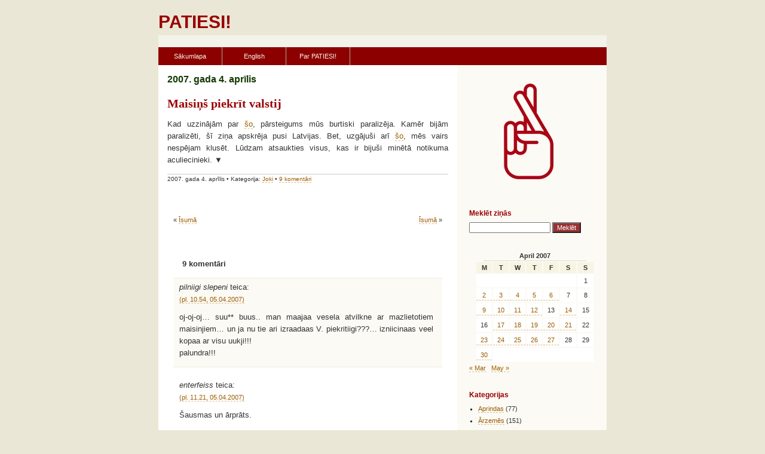

--- FILE ---
content_type: text/html; charset=UTF-8
request_url: https://patiesi.lv/2007/04/04/maisins-piekrit-valstij/
body_size: 9779
content:
<!DOCTYPE html PUBLIC "-//W3C//DTD XHTML 1.0 Transitional//EN" "http://www.w3.org/TR/xhtml1/DTD/xhtml1-transitional.dtd">
<html xmlns="http://www.w3.org/1999/xhtml">

<head profile="http://gmpg.org/xfn/11">
<meta http-equiv="Content-Type" content="text/html; charset=UTF-8" />

<title>PATIESI!  &raquo; Arhīvs   &raquo; Maisiņš piekrīt valstij</title>

<link rel="stylesheet" href="https://patiesi.lv/wp-content/themes/laila/style.css" type="text/css" media="screen" />
<link rel="alternate" type="application/rss+xml" title="PATIESI! RSS Feed" href="https://patiesi.lv/feed/" />
<link rel="pingback" href="https://patiesi.lv/xmlrpc.php" />
<meta name='robots' content='max-image-preview:large' />
<link rel="alternate" type="application/rss+xml" title="PATIESI! &raquo; Maisiņš piekrīt valstij Comments Feed" href="https://patiesi.lv/2007/04/04/maisins-piekrit-valstij/feed/" />
<link rel="alternate" title="oEmbed (JSON)" type="application/json+oembed" href="https://patiesi.lv/wp-json/oembed/1.0/embed?url=https%3A%2F%2Fpatiesi.lv%2F2007%2F04%2F04%2Fmaisins-piekrit-valstij%2F" />
<link rel="alternate" title="oEmbed (XML)" type="text/xml+oembed" href="https://patiesi.lv/wp-json/oembed/1.0/embed?url=https%3A%2F%2Fpatiesi.lv%2F2007%2F04%2F04%2Fmaisins-piekrit-valstij%2F&#038;format=xml" />
<style id='wp-img-auto-sizes-contain-inline-css' type='text/css'>
img:is([sizes=auto i],[sizes^="auto," i]){contain-intrinsic-size:3000px 1500px}
/*# sourceURL=wp-img-auto-sizes-contain-inline-css */
</style>
<style id='wp-emoji-styles-inline-css' type='text/css'>

	img.wp-smiley, img.emoji {
		display: inline !important;
		border: none !important;
		box-shadow: none !important;
		height: 1em !important;
		width: 1em !important;
		margin: 0 0.07em !important;
		vertical-align: -0.1em !important;
		background: none !important;
		padding: 0 !important;
	}
/*# sourceURL=wp-emoji-styles-inline-css */
</style>
<style id='wp-block-library-inline-css' type='text/css'>
:root{--wp-block-synced-color:#7a00df;--wp-block-synced-color--rgb:122,0,223;--wp-bound-block-color:var(--wp-block-synced-color);--wp-editor-canvas-background:#ddd;--wp-admin-theme-color:#007cba;--wp-admin-theme-color--rgb:0,124,186;--wp-admin-theme-color-darker-10:#006ba1;--wp-admin-theme-color-darker-10--rgb:0,107,160.5;--wp-admin-theme-color-darker-20:#005a87;--wp-admin-theme-color-darker-20--rgb:0,90,135;--wp-admin-border-width-focus:2px}@media (min-resolution:192dpi){:root{--wp-admin-border-width-focus:1.5px}}.wp-element-button{cursor:pointer}:root .has-very-light-gray-background-color{background-color:#eee}:root .has-very-dark-gray-background-color{background-color:#313131}:root .has-very-light-gray-color{color:#eee}:root .has-very-dark-gray-color{color:#313131}:root .has-vivid-green-cyan-to-vivid-cyan-blue-gradient-background{background:linear-gradient(135deg,#00d084,#0693e3)}:root .has-purple-crush-gradient-background{background:linear-gradient(135deg,#34e2e4,#4721fb 50%,#ab1dfe)}:root .has-hazy-dawn-gradient-background{background:linear-gradient(135deg,#faaca8,#dad0ec)}:root .has-subdued-olive-gradient-background{background:linear-gradient(135deg,#fafae1,#67a671)}:root .has-atomic-cream-gradient-background{background:linear-gradient(135deg,#fdd79a,#004a59)}:root .has-nightshade-gradient-background{background:linear-gradient(135deg,#330968,#31cdcf)}:root .has-midnight-gradient-background{background:linear-gradient(135deg,#020381,#2874fc)}:root{--wp--preset--font-size--normal:16px;--wp--preset--font-size--huge:42px}.has-regular-font-size{font-size:1em}.has-larger-font-size{font-size:2.625em}.has-normal-font-size{font-size:var(--wp--preset--font-size--normal)}.has-huge-font-size{font-size:var(--wp--preset--font-size--huge)}.has-text-align-center{text-align:center}.has-text-align-left{text-align:left}.has-text-align-right{text-align:right}.has-fit-text{white-space:nowrap!important}#end-resizable-editor-section{display:none}.aligncenter{clear:both}.items-justified-left{justify-content:flex-start}.items-justified-center{justify-content:center}.items-justified-right{justify-content:flex-end}.items-justified-space-between{justify-content:space-between}.screen-reader-text{border:0;clip-path:inset(50%);height:1px;margin:-1px;overflow:hidden;padding:0;position:absolute;width:1px;word-wrap:normal!important}.screen-reader-text:focus{background-color:#ddd;clip-path:none;color:#444;display:block;font-size:1em;height:auto;left:5px;line-height:normal;padding:15px 23px 14px;text-decoration:none;top:5px;width:auto;z-index:100000}html :where(.has-border-color){border-style:solid}html :where([style*=border-top-color]){border-top-style:solid}html :where([style*=border-right-color]){border-right-style:solid}html :where([style*=border-bottom-color]){border-bottom-style:solid}html :where([style*=border-left-color]){border-left-style:solid}html :where([style*=border-width]){border-style:solid}html :where([style*=border-top-width]){border-top-style:solid}html :where([style*=border-right-width]){border-right-style:solid}html :where([style*=border-bottom-width]){border-bottom-style:solid}html :where([style*=border-left-width]){border-left-style:solid}html :where(img[class*=wp-image-]){height:auto;max-width:100%}:where(figure){margin:0 0 1em}html :where(.is-position-sticky){--wp-admin--admin-bar--position-offset:var(--wp-admin--admin-bar--height,0px)}@media screen and (max-width:600px){html :where(.is-position-sticky){--wp-admin--admin-bar--position-offset:0px}}

/*# sourceURL=wp-block-library-inline-css */
</style><style id='global-styles-inline-css' type='text/css'>
:root{--wp--preset--aspect-ratio--square: 1;--wp--preset--aspect-ratio--4-3: 4/3;--wp--preset--aspect-ratio--3-4: 3/4;--wp--preset--aspect-ratio--3-2: 3/2;--wp--preset--aspect-ratio--2-3: 2/3;--wp--preset--aspect-ratio--16-9: 16/9;--wp--preset--aspect-ratio--9-16: 9/16;--wp--preset--color--black: #000000;--wp--preset--color--cyan-bluish-gray: #abb8c3;--wp--preset--color--white: #ffffff;--wp--preset--color--pale-pink: #f78da7;--wp--preset--color--vivid-red: #cf2e2e;--wp--preset--color--luminous-vivid-orange: #ff6900;--wp--preset--color--luminous-vivid-amber: #fcb900;--wp--preset--color--light-green-cyan: #7bdcb5;--wp--preset--color--vivid-green-cyan: #00d084;--wp--preset--color--pale-cyan-blue: #8ed1fc;--wp--preset--color--vivid-cyan-blue: #0693e3;--wp--preset--color--vivid-purple: #9b51e0;--wp--preset--gradient--vivid-cyan-blue-to-vivid-purple: linear-gradient(135deg,rgb(6,147,227) 0%,rgb(155,81,224) 100%);--wp--preset--gradient--light-green-cyan-to-vivid-green-cyan: linear-gradient(135deg,rgb(122,220,180) 0%,rgb(0,208,130) 100%);--wp--preset--gradient--luminous-vivid-amber-to-luminous-vivid-orange: linear-gradient(135deg,rgb(252,185,0) 0%,rgb(255,105,0) 100%);--wp--preset--gradient--luminous-vivid-orange-to-vivid-red: linear-gradient(135deg,rgb(255,105,0) 0%,rgb(207,46,46) 100%);--wp--preset--gradient--very-light-gray-to-cyan-bluish-gray: linear-gradient(135deg,rgb(238,238,238) 0%,rgb(169,184,195) 100%);--wp--preset--gradient--cool-to-warm-spectrum: linear-gradient(135deg,rgb(74,234,220) 0%,rgb(151,120,209) 20%,rgb(207,42,186) 40%,rgb(238,44,130) 60%,rgb(251,105,98) 80%,rgb(254,248,76) 100%);--wp--preset--gradient--blush-light-purple: linear-gradient(135deg,rgb(255,206,236) 0%,rgb(152,150,240) 100%);--wp--preset--gradient--blush-bordeaux: linear-gradient(135deg,rgb(254,205,165) 0%,rgb(254,45,45) 50%,rgb(107,0,62) 100%);--wp--preset--gradient--luminous-dusk: linear-gradient(135deg,rgb(255,203,112) 0%,rgb(199,81,192) 50%,rgb(65,88,208) 100%);--wp--preset--gradient--pale-ocean: linear-gradient(135deg,rgb(255,245,203) 0%,rgb(182,227,212) 50%,rgb(51,167,181) 100%);--wp--preset--gradient--electric-grass: linear-gradient(135deg,rgb(202,248,128) 0%,rgb(113,206,126) 100%);--wp--preset--gradient--midnight: linear-gradient(135deg,rgb(2,3,129) 0%,rgb(40,116,252) 100%);--wp--preset--font-size--small: 13px;--wp--preset--font-size--medium: 20px;--wp--preset--font-size--large: 36px;--wp--preset--font-size--x-large: 42px;--wp--preset--spacing--20: 0.44rem;--wp--preset--spacing--30: 0.67rem;--wp--preset--spacing--40: 1rem;--wp--preset--spacing--50: 1.5rem;--wp--preset--spacing--60: 2.25rem;--wp--preset--spacing--70: 3.38rem;--wp--preset--spacing--80: 5.06rem;--wp--preset--shadow--natural: 6px 6px 9px rgba(0, 0, 0, 0.2);--wp--preset--shadow--deep: 12px 12px 50px rgba(0, 0, 0, 0.4);--wp--preset--shadow--sharp: 6px 6px 0px rgba(0, 0, 0, 0.2);--wp--preset--shadow--outlined: 6px 6px 0px -3px rgb(255, 255, 255), 6px 6px rgb(0, 0, 0);--wp--preset--shadow--crisp: 6px 6px 0px rgb(0, 0, 0);}:where(.is-layout-flex){gap: 0.5em;}:where(.is-layout-grid){gap: 0.5em;}body .is-layout-flex{display: flex;}.is-layout-flex{flex-wrap: wrap;align-items: center;}.is-layout-flex > :is(*, div){margin: 0;}body .is-layout-grid{display: grid;}.is-layout-grid > :is(*, div){margin: 0;}:where(.wp-block-columns.is-layout-flex){gap: 2em;}:where(.wp-block-columns.is-layout-grid){gap: 2em;}:where(.wp-block-post-template.is-layout-flex){gap: 1.25em;}:where(.wp-block-post-template.is-layout-grid){gap: 1.25em;}.has-black-color{color: var(--wp--preset--color--black) !important;}.has-cyan-bluish-gray-color{color: var(--wp--preset--color--cyan-bluish-gray) !important;}.has-white-color{color: var(--wp--preset--color--white) !important;}.has-pale-pink-color{color: var(--wp--preset--color--pale-pink) !important;}.has-vivid-red-color{color: var(--wp--preset--color--vivid-red) !important;}.has-luminous-vivid-orange-color{color: var(--wp--preset--color--luminous-vivid-orange) !important;}.has-luminous-vivid-amber-color{color: var(--wp--preset--color--luminous-vivid-amber) !important;}.has-light-green-cyan-color{color: var(--wp--preset--color--light-green-cyan) !important;}.has-vivid-green-cyan-color{color: var(--wp--preset--color--vivid-green-cyan) !important;}.has-pale-cyan-blue-color{color: var(--wp--preset--color--pale-cyan-blue) !important;}.has-vivid-cyan-blue-color{color: var(--wp--preset--color--vivid-cyan-blue) !important;}.has-vivid-purple-color{color: var(--wp--preset--color--vivid-purple) !important;}.has-black-background-color{background-color: var(--wp--preset--color--black) !important;}.has-cyan-bluish-gray-background-color{background-color: var(--wp--preset--color--cyan-bluish-gray) !important;}.has-white-background-color{background-color: var(--wp--preset--color--white) !important;}.has-pale-pink-background-color{background-color: var(--wp--preset--color--pale-pink) !important;}.has-vivid-red-background-color{background-color: var(--wp--preset--color--vivid-red) !important;}.has-luminous-vivid-orange-background-color{background-color: var(--wp--preset--color--luminous-vivid-orange) !important;}.has-luminous-vivid-amber-background-color{background-color: var(--wp--preset--color--luminous-vivid-amber) !important;}.has-light-green-cyan-background-color{background-color: var(--wp--preset--color--light-green-cyan) !important;}.has-vivid-green-cyan-background-color{background-color: var(--wp--preset--color--vivid-green-cyan) !important;}.has-pale-cyan-blue-background-color{background-color: var(--wp--preset--color--pale-cyan-blue) !important;}.has-vivid-cyan-blue-background-color{background-color: var(--wp--preset--color--vivid-cyan-blue) !important;}.has-vivid-purple-background-color{background-color: var(--wp--preset--color--vivid-purple) !important;}.has-black-border-color{border-color: var(--wp--preset--color--black) !important;}.has-cyan-bluish-gray-border-color{border-color: var(--wp--preset--color--cyan-bluish-gray) !important;}.has-white-border-color{border-color: var(--wp--preset--color--white) !important;}.has-pale-pink-border-color{border-color: var(--wp--preset--color--pale-pink) !important;}.has-vivid-red-border-color{border-color: var(--wp--preset--color--vivid-red) !important;}.has-luminous-vivid-orange-border-color{border-color: var(--wp--preset--color--luminous-vivid-orange) !important;}.has-luminous-vivid-amber-border-color{border-color: var(--wp--preset--color--luminous-vivid-amber) !important;}.has-light-green-cyan-border-color{border-color: var(--wp--preset--color--light-green-cyan) !important;}.has-vivid-green-cyan-border-color{border-color: var(--wp--preset--color--vivid-green-cyan) !important;}.has-pale-cyan-blue-border-color{border-color: var(--wp--preset--color--pale-cyan-blue) !important;}.has-vivid-cyan-blue-border-color{border-color: var(--wp--preset--color--vivid-cyan-blue) !important;}.has-vivid-purple-border-color{border-color: var(--wp--preset--color--vivid-purple) !important;}.has-vivid-cyan-blue-to-vivid-purple-gradient-background{background: var(--wp--preset--gradient--vivid-cyan-blue-to-vivid-purple) !important;}.has-light-green-cyan-to-vivid-green-cyan-gradient-background{background: var(--wp--preset--gradient--light-green-cyan-to-vivid-green-cyan) !important;}.has-luminous-vivid-amber-to-luminous-vivid-orange-gradient-background{background: var(--wp--preset--gradient--luminous-vivid-amber-to-luminous-vivid-orange) !important;}.has-luminous-vivid-orange-to-vivid-red-gradient-background{background: var(--wp--preset--gradient--luminous-vivid-orange-to-vivid-red) !important;}.has-very-light-gray-to-cyan-bluish-gray-gradient-background{background: var(--wp--preset--gradient--very-light-gray-to-cyan-bluish-gray) !important;}.has-cool-to-warm-spectrum-gradient-background{background: var(--wp--preset--gradient--cool-to-warm-spectrum) !important;}.has-blush-light-purple-gradient-background{background: var(--wp--preset--gradient--blush-light-purple) !important;}.has-blush-bordeaux-gradient-background{background: var(--wp--preset--gradient--blush-bordeaux) !important;}.has-luminous-dusk-gradient-background{background: var(--wp--preset--gradient--luminous-dusk) !important;}.has-pale-ocean-gradient-background{background: var(--wp--preset--gradient--pale-ocean) !important;}.has-electric-grass-gradient-background{background: var(--wp--preset--gradient--electric-grass) !important;}.has-midnight-gradient-background{background: var(--wp--preset--gradient--midnight) !important;}.has-small-font-size{font-size: var(--wp--preset--font-size--small) !important;}.has-medium-font-size{font-size: var(--wp--preset--font-size--medium) !important;}.has-large-font-size{font-size: var(--wp--preset--font-size--large) !important;}.has-x-large-font-size{font-size: var(--wp--preset--font-size--x-large) !important;}
/*# sourceURL=global-styles-inline-css */
</style>

<style id='classic-theme-styles-inline-css' type='text/css'>
/*! This file is auto-generated */
.wp-block-button__link{color:#fff;background-color:#32373c;border-radius:9999px;box-shadow:none;text-decoration:none;padding:calc(.667em + 2px) calc(1.333em + 2px);font-size:1.125em}.wp-block-file__button{background:#32373c;color:#fff;text-decoration:none}
/*# sourceURL=/wp-includes/css/classic-themes.min.css */
</style>
<link rel="https://api.w.org/" href="https://patiesi.lv/wp-json/" /><link rel="alternate" title="JSON" type="application/json" href="https://patiesi.lv/wp-json/wp/v2/posts/1476" /><link rel="EditURI" type="application/rsd+xml" title="RSD" href="https://patiesi.lv/xmlrpc.php?rsd" />
<meta name="generator" content="WordPress 6.9" />
<link rel="canonical" href="https://patiesi.lv/2007/04/04/maisins-piekrit-valstij/" />
<link rel='shortlink' href='https://patiesi.lv/?p=1476' />
<style type='text/css'>
<!--#headerimg h1 a, #headerimg h1 a:visited, #headerimg .description { color: white; }
--></style>
<meta name="google-site-verification" content="mQKCRtImElA8Ld9N5f7ydjigy7Ss5jpOnOfEWL1SHHc" />
</head>
<body>
<div id="wrapper"> 
  <div id="header"> 
    <h1><a href="https://patiesi.lv/"><strong>PATIESI!</strong></a></h1>
    <div class="description"><!--Ziņas, kam uzticas--></div> 
  </div> 
  <div class="topestnav"> 
    <p>&nbsp;<!-- &#8226; <a href="https://patiesi.lv/wp-login.php">Log in</a> &#8226; <a href="#go-content">skip to content</a> --></p> 
  </div> 
  <div id="navcontainer"> 
<ul id="navlist">
    <?
    ?>
		<li><a href="https://patiesi.lv">Sākumlapa</a></li>
		<li><a href="https://patiesi.lv/english">English</a></li>
		<li><a href="https://patiesi.lv/par-patiesi">Par PATIESI!</a></li>
			</ul>
  </div> 
  <div id="main-c"> 
    <div id="main"> 
      <div id="bigger"> 
        <div class="bar-head"></div> 
        <a id="go-content"></a> 
        
        <div class="date-header"> 
          <h2>2007. gada  4. aprīlis</h2> 
        </div>
        <!-- entry --> 
        <div class="entry" id="post-1476"> 
          <div class="entry-title"> 
<h3><a href="https://patiesi.lv/2007/04/04/maisins-piekrit-valstij/" rel="bookmark" title="Pastāvīgā saite uz «Maisiņš piekrīt valstij»">Maisiņš piekrīt valstij</a></h3>
          </div> 
         <p>Kad uzzinājām par <a href="http://www.vid.gov.lv/default.aspx?tabid=7&amp;id=16&amp;hl=1&amp;no=2007.3.29&amp;lidz=2007.3.29&amp;oid=14406">šo</a>, pārsteigums mūs burtiski paralizēja. Kamēr bijām paralizēti, šī ziņa apskrēja pusi Latvijas. Bet, uzgājuši arī <a href="http://www.vid.gov.lv/default.aspx?tabid=7&amp;id=16&amp;hl=1&amp;lidz=2000.1.1&amp;no=2008.3.29&amp;oid=13759">šo</a>, mēs vairs nespējam klusēt. Lūdzam atsaukties visus, kas ir bijuši minētā notikuma aculiecinieki. ▼</p>

<div class="entry-info">
<p>2007. gada  4. aprīlis &#8226; Kategorija: <a href="https://patiesi.lv/category/joki/" rel="category tag">Joki</a> &#8226; <a href="https://patiesi.lv/2007/04/04/maisins-piekrit-valstij/#comments">9 komentāri</a> <!-- <a href="https://patiesi.lv/2007/04/04/maisins-piekrit-valstij/trackback/" rel="trackback">Trackback</a> &#8226; <a href="https://patiesi.lv/2007/04/04/maisins-piekrit-valstij/">Permalink</a> --></p></div>

        </div> 
        <div class="navi-pages"> 
       <div class="alignleft">&laquo; <a href="https://patiesi.lv/2007/04/04/isuma-53/" rel="prev">Īsumā</a></div>
			<div class="alignright"><a href="https://patiesi.lv/2007/04/05/isuma-54/" rel="next">Īsumā</a> &raquo;</div><br class="clear" />
        </div> 

<!-- You can start editing here. -->
<div id="commentbox">
	<h3 id="comments">9 komentāri</h3> 

	<ol class="commentlist">

	
		<li class="alt" id="comment-225">
			<cite>pilniigi slepeni</cite> teica:
						<br />

			<small class="commentmetadata"><a href="#comment-225" title="">(pl. 10.54, 05.04.2007)</a> </small>

			<p>oj-oj-oj&#8230; suu** buus.. man maajaa vesela atvilkne ar mazlietotiem maisinjiem&#8230; un ja nu tie ari izraadaas V. piekritiigi???&#8230; izniicinaas veel kopaa ar visu uukji!!!<br />
palundra!!!</p>

		</li>

	
	
		<li class="" id="comment-228">
			<cite>enterfeiss</cite> teica:
						<br />

			<small class="commentmetadata"><a href="#comment-228" title="">(pl. 11.21, 05.04.2007)</a> </small>

			<p>Šausmas un ārprāts.</p>

		</li>

	
	
		<li class="alt" id="comment-230">
			<cite>apelsiins_</cite> teica:
						<br />

			<small class="commentmetadata"><a href="#comment-230" title="">(pl. 12.30, 05.04.2007)</a> </small>

			<p>Bet ja tā nopietni &#8211; es īsti šito nesaprotu. :D Viņi tiešām izsludina publisku maisiņa iznīcināšanu? :D</p>

		</li>

	
	
		<li class="" id="comment-231">
			<cite>kafija</cite> teica:
						<br />

			<small class="commentmetadata"><a href="#comment-231" title="">(pl. 17.35, 05.04.2007)</a> </small>

			<p>burvīgi! brīnišķīgi!</p>

		</li>

	
	
		<li class="alt" id="comment-233">
			<cite>wordpress</cite> teica:
						<br />

			<small class="commentmetadata"><a href="#comment-233" title="">(pl. 08.43, 06.04.2007)</a> </small>

			<p>Tas VIDS&#8230; man mutere tur straadaa un uukskj, neviena maisinja un alinja neesot redzeejusi.</p>

		</li>

	
	
		<li class="" id="comment-234">
			<cite>resursologs</cite> teica:
						<br />

			<small class="commentmetadata"><a href="#comment-234" title="">(pl. 19.33, 06.04.2007)</a> </small>

			<p>Interesanti, cik darbinieku jānodarbina lai šāda tipa ziņas tur publicētu? e-khm.</p>

		</li>

	
	
		<li class="alt" id="comment-235">
			<cite><a href="http://www.fhm.lv" class="url" rel="ugc external nofollow">FHM</a></cite> teica:
						<br />

			<small class="commentmetadata"><a href="#comment-235" title="">(pl. 20.35, 06.04.2007)</a> </small>

			<p>A kur uzzinājāt?   :)</p>

		</li>

	
	
		<li class="" id="comment-236">
			<cite><a href="http://www.patiesi.lv/" class="url" rel="ugc external nofollow">PATIESI!</a></cite> teica:
						<br />

			<small class="commentmetadata"><a href="#comment-236" title="">(pl. 00.06, 07.04.2007)</a> </small>

			<p>Nosapņojām, protams.</p>

		</li>

	
	
		<li class="alt" id="comment-237">
			<cite>yumyab</cite> teica:
						<br />

			<small class="commentmetadata"><a href="#comment-237" title="">(pl. 09.57, 07.04.2007)</a> </small>

			<p>dubultpluspatiesi:<br />
<a href="http://www.vid.gov.lv/default.aspx?tabid=7&#038;id=16&#038;hl=1&#038;no=2007.1.1&#038;lidz=2007.4.29&#038;oid=14406" rel="nofollow ugc">http://www.vid.gov.lv/default.aspx?tabid=7&#038;id=16&#038;hl=1&#038;no=2007.1.1&#038;lidz=2007.4.29&#038;oid=14406</a></p>

		</li>

	
	
	</ol>

 


<h3 id="respond">Pievienot komentāru</h3>


<form action="https://patiesi.lv/wp-comments-post.php" method="post" id="commentform">
    <input type="hidden" name="qqwass" value="9d1aeb85173a55ec084eae54de7d8721" id="qqwass" />
        <script type="text/javascript">
        document.getElementById('qqwass').value = "sa/OHY32P5N2g";
        </script>


<p><input class="text" type="text" name="author" id="author" value="" size="22" tabindex="1" />
<label for="author"><small>Vārds (obligāts)</small></label></p>

<p><input class="text" type="text" name="email" id="email" value="" size="22" tabindex="2" />
<label for="email"><small>E-pasts (netiks publicēts; obligāts)</small></label></p>

<p><input class="text" type="text" name="url" id="url" value="" size="22" tabindex="3" />
<label for="url"><small>Lapa</small></label></p>


<!--
<p><small><strong>XHTML:</strong> Tu vari izmantot sekojošus tagus: &lt;a href=&quot;&quot; title=&quot;&quot;&gt; &lt;abbr title=&quot;&quot;&gt; &lt;acronym title=&quot;&quot;&gt; &lt;b&gt; &lt;blockquote cite=&quot;&quot;&gt; &lt;cite&gt; &lt;code&gt; &lt;del datetime=&quot;&quot;&gt; &lt;em&gt; &lt;i&gt; &lt;q cite=&quot;&quot;&gt; &lt;s&gt; &lt;strike&gt; &lt;strong&gt; </small></p>
-->

<p><textarea class="text" name="comment" id="comment" cols="50" rows="10" tabindex="4"></textarea></p>

<p><input class="button" name="submit" type="submit" id="submit" tabindex="5" value="Pievienot komentāru" />
<input type="hidden" name="comment_post_ID" value="1476" />
</p>
<p style="display: none;"><input type="hidden" id="akismet_comment_nonce" name="akismet_comment_nonce" value="f0ed44f2d3" /></p><p style="display: none !important;" class="akismet-fields-container" data-prefix="ak_"><label>&#916;<textarea name="ak_hp_textarea" cols="45" rows="8" maxlength="100"></textarea></label><input type="hidden" id="ak_js_1" name="ak_js" value="163"/><script>document.getElementById( "ak_js_1" ).setAttribute( "value", ( new Date() ).getTime() );</script></p><br /><br />
</form>

</div>

              </div> 
<div id="smaller"> 
    <div class="smaller-c"> 
        <div class="box-1"> 
            <div class="box-h"> <!-- <h4 id="h-about"></h4>  --></div> 
            <p><img src="/i/patiesi.jpg" width="200" height="200" style="text-align: center;" alt="Patiesi.lv logo" /></p>
            <!-- <p><a href="#">Read more...</a></p> -->
        </div>

      <div class="box-1"> 
        <div class="box-h"> 
          <h4 id="h-search">Meklēt ziņās</h4> 
        </div> 
        <form method="get" id="searchform" action="https://patiesi.lv/">
<div><input class="text"  type="text" value="" name="s" id="s" />
<input type="submit" id="searchsubmit" value="Meklēt" class="button" />
</div>
</form>      </div>
<div class="box-1"> 
<!--        <div class="box-h"> 
          <h4 id="h-archives">Kalendārs</h4> 
        </div> -->
     
<table id="wp-calendar" class="wp-calendar-table">
	<caption>April 2007</caption>
	<thead>
	<tr>
		<th scope="col" aria-label="Monday">M</th>
		<th scope="col" aria-label="Tuesday">T</th>
		<th scope="col" aria-label="Wednesday">W</th>
		<th scope="col" aria-label="Thursday">T</th>
		<th scope="col" aria-label="Friday">F</th>
		<th scope="col" aria-label="Saturday">S</th>
		<th scope="col" aria-label="Sunday">S</th>
	</tr>
	</thead>
	<tbody>
	<tr>
		<td colspan="6" class="pad">&nbsp;</td><td>1</td>
	</tr>
	<tr>
		<td><a href="https://patiesi.lv/2007/04/02/" aria-label="Posts published on April 2, 2007">2</a></td><td><a href="https://patiesi.lv/2007/04/03/" aria-label="Posts published on April 3, 2007">3</a></td><td><a href="https://patiesi.lv/2007/04/04/" aria-label="Posts published on April 4, 2007">4</a></td><td><a href="https://patiesi.lv/2007/04/05/" aria-label="Posts published on April 5, 2007">5</a></td><td><a href="https://patiesi.lv/2007/04/06/" aria-label="Posts published on April 6, 2007">6</a></td><td>7</td><td>8</td>
	</tr>
	<tr>
		<td><a href="https://patiesi.lv/2007/04/09/" aria-label="Posts published on April 9, 2007">9</a></td><td><a href="https://patiesi.lv/2007/04/10/" aria-label="Posts published on April 10, 2007">10</a></td><td><a href="https://patiesi.lv/2007/04/11/" aria-label="Posts published on April 11, 2007">11</a></td><td><a href="https://patiesi.lv/2007/04/12/" aria-label="Posts published on April 12, 2007">12</a></td><td>13</td><td><a href="https://patiesi.lv/2007/04/14/" aria-label="Posts published on April 14, 2007">14</a></td><td>15</td>
	</tr>
	<tr>
		<td>16</td><td><a href="https://patiesi.lv/2007/04/17/" aria-label="Posts published on April 17, 2007">17</a></td><td><a href="https://patiesi.lv/2007/04/18/" aria-label="Posts published on April 18, 2007">18</a></td><td><a href="https://patiesi.lv/2007/04/19/" aria-label="Posts published on April 19, 2007">19</a></td><td><a href="https://patiesi.lv/2007/04/20/" aria-label="Posts published on April 20, 2007">20</a></td><td><a href="https://patiesi.lv/2007/04/21/" aria-label="Posts published on April 21, 2007">21</a></td><td>22</td>
	</tr>
	<tr>
		<td><a href="https://patiesi.lv/2007/04/23/" aria-label="Posts published on April 23, 2007">23</a></td><td><a href="https://patiesi.lv/2007/04/24/" aria-label="Posts published on April 24, 2007">24</a></td><td><a href="https://patiesi.lv/2007/04/25/" aria-label="Posts published on April 25, 2007">25</a></td><td><a href="https://patiesi.lv/2007/04/26/" aria-label="Posts published on April 26, 2007">26</a></td><td><a href="https://patiesi.lv/2007/04/27/" aria-label="Posts published on April 27, 2007">27</a></td><td>28</td><td>29</td>
	</tr>
	<tr>
		<td><a href="https://patiesi.lv/2007/04/30/" aria-label="Posts published on April 30, 2007">30</a></td>
		<td class="pad" colspan="6">&nbsp;</td>
	</tr>
	</tbody>
	</table><nav aria-label="Previous and next months" class="wp-calendar-nav">
		<span class="wp-calendar-nav-prev"><a href="https://patiesi.lv/2007/03/">&laquo; Mar</a></span>
		<span class="pad">&nbsp;</span>
		<span class="wp-calendar-nav-next"><a href="https://patiesi.lv/2007/05/">May &raquo;</a></span>
	</nav>
      </div>
 
      <div class="box-1"> 
        <div class="box-h"> 
          <h4 id="h-categories">Kategorijas</h4> 
        </div> 
        <ul>
  	<li class="cat-item cat-item-21"><a href="https://patiesi.lv/category/aprindas/">Aprindas</a> (77)
</li>
	<li class="cat-item cat-item-4"><a href="https://patiesi.lv/category/arzemes/">Ārzemēs</a> (151)
</li>
	<li class="cat-item cat-item-20"><a href="https://patiesi.lv/category/auto/">Auto</a> (47)
</li>
	<li class="cat-item cat-item-22"><a href="https://patiesi.lv/category/citi-raksta/">Citi raksta</a> (61)
</li>
	<li class="cat-item cat-item-14"><a href="https://patiesi.lv/category/daba/">Daba</a> (105)
</li>
	<li class="cat-item cat-item-9"><a href="https://patiesi.lv/category/ekonomika/">Ekonomika</a> (154)
</li>
	<li class="cat-item cat-item-27"><a href="https://patiesi.lv/category/fotomirklis/">Fotomirklis</a> (13)
</li>
	<li class="cat-item cat-item-16"><a href="https://patiesi.lv/category/izklaide/">Izklaide</a> (52)
</li>
	<li class="cat-item cat-item-18"><a href="https://patiesi.lv/category/joki/">Joki</a> (242)
</li>
	<li class="cat-item cat-item-5"><a href="https://patiesi.lv/category/kriminalzinas/">Kriminālziņas</a> (155)
</li>
	<li class="cat-item cat-item-7"><a href="https://patiesi.lv/category/kultura/">Kultūra</a> (66)
</li>
	<li class="cat-item cat-item-31"><a href="https://patiesi.lv/category/mistika/">Mistika</a> (1)
</li>
	<li class="cat-item cat-item-28"><a href="https://patiesi.lv/category/musu-cilveks/">Mūsu cilvēks</a> (8)
</li>
	<li class="cat-item cat-item-12"><a href="https://patiesi.lv/category/muzika/">Mūzika</a> (45)
</li>
	<li class="cat-item cat-item-19"><a href="https://patiesi.lv/category/redakcija/">Redakcijas sleja</a> (27)
</li>
	<li class="cat-item cat-item-26"><a href="https://patiesi.lv/category/reklamraksti/">Reklāmraksti</a> (7)
</li>
	<li class="cat-item cat-item-24"><a href="https://patiesi.lv/category/religija/">Reliģija</a> (27)
</li>
	<li class="cat-item cat-item-3"><a href="https://patiesi.lv/category/sabiedriba/">Sabiedrība</a> (527)
</li>
	<li class="cat-item cat-item-11"><a href="https://patiesi.lv/category/sadzive/">Sadzīve</a> (158)
</li>
	<li class="cat-item cat-item-8"><a href="https://patiesi.lv/category/sekss/">Sekss</a> (39)
</li>
	<li class="cat-item cat-item-10"><a href="https://patiesi.lv/category/sports/">Sports</a> (70)
</li>
	<li class="cat-item cat-item-13"><a href="https://patiesi.lv/category/tehnologija/">Tehnoloģija</a> (61)
</li>
	<li class="cat-item cat-item-23"><a href="https://patiesi.lv/category/veseliba/">Veselība</a> (62)
</li>
	<li class="cat-item cat-item-6"><a href="https://patiesi.lv/category/zinatne/">Zinātne</a> (95)
</li>
</ul>
      </div> 
      <div class="box-1"> 
        <div class="box-h"> 
          <h4 id="h-archives">Arhīvs</h4> 
        </div> 
        <ul>
  	<li><a href='https://patiesi.lv/2021/06/'>June 2021</a></li>
	<li><a href='https://patiesi.lv/2021/03/'>March 2021</a></li>
	<li><a href='https://patiesi.lv/2017/02/'>February 2017</a></li>
	<li><a href='https://patiesi.lv/2015/04/'>April 2015</a></li>
	<li><a href='https://patiesi.lv/2013/11/'>November 2013</a></li>
	<li><a href='https://patiesi.lv/2013/10/'>October 2013</a></li>
	<li><a href='https://patiesi.lv/2013/03/'>March 2013</a></li>
	<li><a href='https://patiesi.lv/2013/02/'>February 2013</a></li>
	<li><a href='https://patiesi.lv/2012/11/'>November 2012</a></li>
	<li><a href='https://patiesi.lv/2012/10/'>October 2012</a></li>
	<li><a href='https://patiesi.lv/2012/04/'>April 2012</a></li>
	<li><a href='https://patiesi.lv/2012/03/'>March 2012</a></li>
	<li><a href='https://patiesi.lv/2012/01/'>January 2012</a></li>
	<li><a href='https://patiesi.lv/2011/11/'>November 2011</a></li>
	<li><a href='https://patiesi.lv/2011/10/'>October 2011</a></li>
	<li><a href='https://patiesi.lv/2011/07/'>July 2011</a></li>
	<li><a href='https://patiesi.lv/2011/05/'>May 2011</a></li>
	<li><a href='https://patiesi.lv/2011/04/'>April 2011</a></li>
	<li><a href='https://patiesi.lv/2011/02/'>February 2011</a></li>
	<li><a href='https://patiesi.lv/2011/01/'>January 2011</a></li>
	<li><a href='https://patiesi.lv/2010/12/'>December 2010</a></li>
	<li><a href='https://patiesi.lv/2010/11/'>November 2010</a></li>
	<li><a href='https://patiesi.lv/2010/10/'>October 2010</a></li>
	<li><a href='https://patiesi.lv/2010/09/'>September 2010</a></li>
	<li><a href='https://patiesi.lv/2010/08/'>August 2010</a></li>
	<li><a href='https://patiesi.lv/2010/07/'>July 2010</a></li>
	<li><a href='https://patiesi.lv/2010/06/'>June 2010</a></li>
	<li><a href='https://patiesi.lv/2010/05/'>May 2010</a></li>
	<li><a href='https://patiesi.lv/2010/04/'>April 2010</a></li>
	<li><a href='https://patiesi.lv/2010/03/'>March 2010</a></li>
	<li><a href='https://patiesi.lv/2010/02/'>February 2010</a></li>
	<li><a href='https://patiesi.lv/2010/01/'>January 2010</a></li>
	<li><a href='https://patiesi.lv/2009/12/'>December 2009</a></li>
	<li><a href='https://patiesi.lv/2009/11/'>November 2009</a></li>
	<li><a href='https://patiesi.lv/2009/10/'>October 2009</a></li>
	<li><a href='https://patiesi.lv/2009/09/'>September 2009</a></li>
	<li><a href='https://patiesi.lv/2009/08/'>August 2009</a></li>
	<li><a href='https://patiesi.lv/2009/07/'>July 2009</a></li>
	<li><a href='https://patiesi.lv/2009/06/'>June 2009</a></li>
	<li><a href='https://patiesi.lv/2009/05/'>May 2009</a></li>
	<li><a href='https://patiesi.lv/2009/04/'>April 2009</a></li>
	<li><a href='https://patiesi.lv/2009/03/'>March 2009</a></li>
	<li><a href='https://patiesi.lv/2009/02/'>February 2009</a></li>
	<li><a href='https://patiesi.lv/2009/01/'>January 2009</a></li>
	<li><a href='https://patiesi.lv/2008/12/'>December 2008</a></li>
	<li><a href='https://patiesi.lv/2008/11/'>November 2008</a></li>
	<li><a href='https://patiesi.lv/2008/10/'>October 2008</a></li>
	<li><a href='https://patiesi.lv/2008/09/'>September 2008</a></li>
	<li><a href='https://patiesi.lv/2008/08/'>August 2008</a></li>
	<li><a href='https://patiesi.lv/2008/07/'>July 2008</a></li>
	<li><a href='https://patiesi.lv/2008/06/'>June 2008</a></li>
	<li><a href='https://patiesi.lv/2008/05/'>May 2008</a></li>
	<li><a href='https://patiesi.lv/2008/04/'>April 2008</a></li>
	<li><a href='https://patiesi.lv/2008/03/'>March 2008</a></li>
	<li><a href='https://patiesi.lv/2008/02/'>February 2008</a></li>
	<li><a href='https://patiesi.lv/2008/01/'>January 2008</a></li>
	<li><a href='https://patiesi.lv/2007/12/'>December 2007</a></li>
	<li><a href='https://patiesi.lv/2007/11/'>November 2007</a></li>
	<li><a href='https://patiesi.lv/2007/10/'>October 2007</a></li>
	<li><a href='https://patiesi.lv/2007/09/'>September 2007</a></li>
	<li><a href='https://patiesi.lv/2007/08/'>August 2007</a></li>
	<li><a href='https://patiesi.lv/2007/07/'>July 2007</a></li>
	<li><a href='https://patiesi.lv/2007/06/'>June 2007</a></li>
	<li><a href='https://patiesi.lv/2007/05/'>May 2007</a></li>
	<li><a href='https://patiesi.lv/2007/04/'>April 2007</a></li>
	<li><a href='https://patiesi.lv/2007/03/'>March 2007</a></li>
	<li><a href='https://patiesi.lv/2007/02/'>February 2007</a></li>
	<li><a href='https://patiesi.lv/2007/01/'>January 2007</a></li>
	<li><a href='https://patiesi.lv/2006/12/'>December 2006</a></li>
	<li><a href='https://patiesi.lv/2006/11/'>November 2006</a></li>
	<li><a href='https://patiesi.lv/2006/10/'>October 2006</a></li>
	<li><a href='https://patiesi.lv/2006/09/'>September 2006</a></li>
	<li><a href='https://patiesi.lv/2006/08/'>August 2006</a></li>
	<li><a href='https://patiesi.lv/2006/07/'>July 2006</a></li>
	<li><a href='https://patiesi.lv/2006/06/'>June 2006</a></li>
	<li><a href='https://patiesi.lv/2006/05/'>May 2006</a></li>
	<li><a href='https://patiesi.lv/2006/04/'>April 2006</a></li>
</ul>
      </div>
      <div class="box-1"> 
        <div class="box-h"> 
          <h4 id="h-recents">RSS</h4> 
        </div> 
        <ul>
            <li><a href="https://patiesi.lv/feed/">Ziņas (RSS)</a></li>
            <li><a href="https://patiesi.lv/comments/feed/">Komentāri (RSS)</a></li>
        </ul>
      </div>
    </div>
  </div>
      <br class="clear" /> 
    </div> 
  </div> 
  <div id="footer"> 
    <div class="footer-i">
<p>&copy; 2006-2026 PATIESI! Visas tiesības aizsargātas. Pārpublicēšanas gadījumā atsauce uz www.patiesi.lv obligāta. 
<!-- <a href="mailto:peterisp&#64;delfi.lv">Kontakti</a> -->
<a href="mailto:info&#64;patiesi.lv">Kontakti</a>
	</p>
</div> 
  </div> 
</div>
<script type="speculationrules">
{"prefetch":[{"source":"document","where":{"and":[{"href_matches":"/*"},{"not":{"href_matches":["/wp-*.php","/wp-admin/*","/wp-content/uploads/*","/wp-content/*","/wp-content/plugins/*","/wp-content/themes/laila/*","/*\\?(.+)"]}},{"not":{"selector_matches":"a[rel~=\"nofollow\"]"}},{"not":{"selector_matches":".no-prefetch, .no-prefetch a"}}]},"eagerness":"conservative"}]}
</script>
<script defer type="text/javascript" src="https://patiesi.lv/wp-content/plugins/akismet/_inc/akismet-frontend.js?ver=1763007336" id="akismet-frontend-js"></script>
<script id="wp-emoji-settings" type="application/json">
{"baseUrl":"https://s.w.org/images/core/emoji/17.0.2/72x72/","ext":".png","svgUrl":"https://s.w.org/images/core/emoji/17.0.2/svg/","svgExt":".svg","source":{"concatemoji":"https://patiesi.lv/wp-includes/js/wp-emoji-release.min.js?ver=6.9"}}
</script>
<script type="module">
/* <![CDATA[ */
/*! This file is auto-generated */
const a=JSON.parse(document.getElementById("wp-emoji-settings").textContent),o=(window._wpemojiSettings=a,"wpEmojiSettingsSupports"),s=["flag","emoji"];function i(e){try{var t={supportTests:e,timestamp:(new Date).valueOf()};sessionStorage.setItem(o,JSON.stringify(t))}catch(e){}}function c(e,t,n){e.clearRect(0,0,e.canvas.width,e.canvas.height),e.fillText(t,0,0);t=new Uint32Array(e.getImageData(0,0,e.canvas.width,e.canvas.height).data);e.clearRect(0,0,e.canvas.width,e.canvas.height),e.fillText(n,0,0);const a=new Uint32Array(e.getImageData(0,0,e.canvas.width,e.canvas.height).data);return t.every((e,t)=>e===a[t])}function p(e,t){e.clearRect(0,0,e.canvas.width,e.canvas.height),e.fillText(t,0,0);var n=e.getImageData(16,16,1,1);for(let e=0;e<n.data.length;e++)if(0!==n.data[e])return!1;return!0}function u(e,t,n,a){switch(t){case"flag":return n(e,"\ud83c\udff3\ufe0f\u200d\u26a7\ufe0f","\ud83c\udff3\ufe0f\u200b\u26a7\ufe0f")?!1:!n(e,"\ud83c\udde8\ud83c\uddf6","\ud83c\udde8\u200b\ud83c\uddf6")&&!n(e,"\ud83c\udff4\udb40\udc67\udb40\udc62\udb40\udc65\udb40\udc6e\udb40\udc67\udb40\udc7f","\ud83c\udff4\u200b\udb40\udc67\u200b\udb40\udc62\u200b\udb40\udc65\u200b\udb40\udc6e\u200b\udb40\udc67\u200b\udb40\udc7f");case"emoji":return!a(e,"\ud83e\u1fac8")}return!1}function f(e,t,n,a){let r;const o=(r="undefined"!=typeof WorkerGlobalScope&&self instanceof WorkerGlobalScope?new OffscreenCanvas(300,150):document.createElement("canvas")).getContext("2d",{willReadFrequently:!0}),s=(o.textBaseline="top",o.font="600 32px Arial",{});return e.forEach(e=>{s[e]=t(o,e,n,a)}),s}function r(e){var t=document.createElement("script");t.src=e,t.defer=!0,document.head.appendChild(t)}a.supports={everything:!0,everythingExceptFlag:!0},new Promise(t=>{let n=function(){try{var e=JSON.parse(sessionStorage.getItem(o));if("object"==typeof e&&"number"==typeof e.timestamp&&(new Date).valueOf()<e.timestamp+604800&&"object"==typeof e.supportTests)return e.supportTests}catch(e){}return null}();if(!n){if("undefined"!=typeof Worker&&"undefined"!=typeof OffscreenCanvas&&"undefined"!=typeof URL&&URL.createObjectURL&&"undefined"!=typeof Blob)try{var e="postMessage("+f.toString()+"("+[JSON.stringify(s),u.toString(),c.toString(),p.toString()].join(",")+"));",a=new Blob([e],{type:"text/javascript"});const r=new Worker(URL.createObjectURL(a),{name:"wpTestEmojiSupports"});return void(r.onmessage=e=>{i(n=e.data),r.terminate(),t(n)})}catch(e){}i(n=f(s,u,c,p))}t(n)}).then(e=>{for(const n in e)a.supports[n]=e[n],a.supports.everything=a.supports.everything&&a.supports[n],"flag"!==n&&(a.supports.everythingExceptFlag=a.supports.everythingExceptFlag&&a.supports[n]);var t;a.supports.everythingExceptFlag=a.supports.everythingExceptFlag&&!a.supports.flag,a.supports.everything||((t=a.source||{}).concatemoji?r(t.concatemoji):t.wpemoji&&t.twemoji&&(r(t.twemoji),r(t.wpemoji)))});
//# sourceURL=https://patiesi.lv/wp-includes/js/wp-emoji-loader.min.js
/* ]]> */
</script>
 
</body>
</html>
